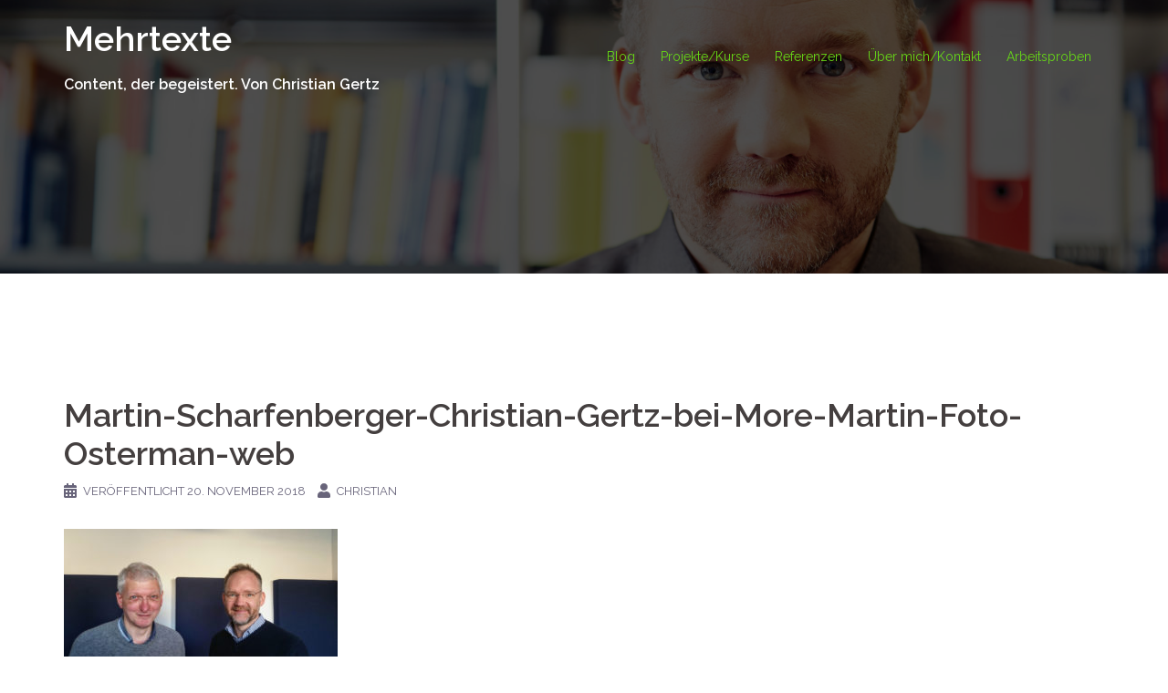

--- FILE ---
content_type: text/html; charset=UTF-8
request_url: https://www.mehrtexte.de/projektekurse/die-besten-filme-im-herbstwinter-2018-im-radio-bei-more-martin/attachment/martin-scharfenberger-christian-gertz-bei-more-martin-foto-osterman-web/
body_size: 14226
content:
<!DOCTYPE html>
<html dir="ltr" lang="de" prefix="og: https://ogp.me/ns#">
<head>
<meta charset="UTF-8">
<meta name="viewport" content="width=device-width, initial-scale=1">
<link rel="profile" href="http://gmpg.org/xfn/11">
<link rel="pingback" href="https://www.mehrtexte.de/xmlrpc.php">

<title>Martin-Scharfenberger-Christian-Gertz-bei-More-Martin-Foto-Osterman-web | Mehrtexte</title>

		<!-- All in One SEO 4.9.1.1 - aioseo.com -->
	<meta name="description" content="Martin Scharfenberger und Christian Gertz in &quot;More Martin&quot; (c) Foto Theo Ostermann." />
	<meta name="robots" content="max-image-preview:large" />
	<meta name="author" content="Christian"/>
	<link rel="canonical" href="https://www.mehrtexte.de/projektekurse/die-besten-filme-im-herbstwinter-2018-im-radio-bei-more-martin/attachment/martin-scharfenberger-christian-gertz-bei-more-martin-foto-osterman-web/" />
	<meta name="generator" content="All in One SEO (AIOSEO) 4.9.1.1" />
		<meta property="og:locale" content="de_DE" />
		<meta property="og:site_name" content="Mehrtexte | Content, der begeistert. Von Christian Gertz" />
		<meta property="og:type" content="article" />
		<meta property="og:title" content="Martin-Scharfenberger-Christian-Gertz-bei-More-Martin-Foto-Osterman-web | Mehrtexte" />
		<meta property="og:url" content="https://www.mehrtexte.de/projektekurse/die-besten-filme-im-herbstwinter-2018-im-radio-bei-more-martin/attachment/martin-scharfenberger-christian-gertz-bei-more-martin-foto-osterman-web/" />
		<meta property="article:published_time" content="2018-11-20T11:41:04+00:00" />
		<meta property="article:modified_time" content="2018-11-20T11:41:58+00:00" />
		<meta property="article:author" content="https://www.facebook.com/Christian.Gertz1" />
		<meta name="twitter:card" content="summary" />
		<meta name="twitter:title" content="Martin-Scharfenberger-Christian-Gertz-bei-More-Martin-Foto-Osterman-web | Mehrtexte" />
		<meta name="twitter:creator" content="@Christian_Gertz" />
		<script type="application/ld+json" class="aioseo-schema">
			{"@context":"https:\/\/schema.org","@graph":[{"@type":"BreadcrumbList","@id":"https:\/\/www.mehrtexte.de\/projektekurse\/die-besten-filme-im-herbstwinter-2018-im-radio-bei-more-martin\/attachment\/martin-scharfenberger-christian-gertz-bei-more-martin-foto-osterman-web\/#breadcrumblist","itemListElement":[{"@type":"ListItem","@id":"https:\/\/www.mehrtexte.de#listItem","position":1,"name":"Home","item":"https:\/\/www.mehrtexte.de","nextItem":{"@type":"ListItem","@id":"https:\/\/www.mehrtexte.de\/projektekurse\/die-besten-filme-im-herbstwinter-2018-im-radio-bei-more-martin\/attachment\/martin-scharfenberger-christian-gertz-bei-more-martin-foto-osterman-web\/#listItem","name":"Martin-Scharfenberger-Christian-Gertz-bei-More-Martin-Foto-Osterman-web"}},{"@type":"ListItem","@id":"https:\/\/www.mehrtexte.de\/projektekurse\/die-besten-filme-im-herbstwinter-2018-im-radio-bei-more-martin\/attachment\/martin-scharfenberger-christian-gertz-bei-more-martin-foto-osterman-web\/#listItem","position":2,"name":"Martin-Scharfenberger-Christian-Gertz-bei-More-Martin-Foto-Osterman-web","previousItem":{"@type":"ListItem","@id":"https:\/\/www.mehrtexte.de#listItem","name":"Home"}}]},{"@type":"ItemPage","@id":"https:\/\/www.mehrtexte.de\/projektekurse\/die-besten-filme-im-herbstwinter-2018-im-radio-bei-more-martin\/attachment\/martin-scharfenberger-christian-gertz-bei-more-martin-foto-osterman-web\/#itempage","url":"https:\/\/www.mehrtexte.de\/projektekurse\/die-besten-filme-im-herbstwinter-2018-im-radio-bei-more-martin\/attachment\/martin-scharfenberger-christian-gertz-bei-more-martin-foto-osterman-web\/","name":"Martin-Scharfenberger-Christian-Gertz-bei-More-Martin-Foto-Osterman-web | Mehrtexte","description":"Martin Scharfenberger und Christian Gertz in \"More Martin\" (c) Foto Theo Ostermann.","inLanguage":"de-DE","isPartOf":{"@id":"https:\/\/www.mehrtexte.de\/#website"},"breadcrumb":{"@id":"https:\/\/www.mehrtexte.de\/projektekurse\/die-besten-filme-im-herbstwinter-2018-im-radio-bei-more-martin\/attachment\/martin-scharfenberger-christian-gertz-bei-more-martin-foto-osterman-web\/#breadcrumblist"},"author":{"@id":"https:\/\/www.mehrtexte.de\/author\/christian\/#author"},"creator":{"@id":"https:\/\/www.mehrtexte.de\/author\/christian\/#author"},"datePublished":"2018-11-20T12:41:04+01:00","dateModified":"2018-11-20T12:41:58+01:00"},{"@type":"Person","@id":"https:\/\/www.mehrtexte.de\/#person","name":"Christian","image":{"@type":"ImageObject","@id":"https:\/\/www.mehrtexte.de\/projektekurse\/die-besten-filme-im-herbstwinter-2018-im-radio-bei-more-martin\/attachment\/martin-scharfenberger-christian-gertz-bei-more-martin-foto-osterman-web\/#personImage","url":"https:\/\/secure.gravatar.com\/avatar\/8a83b10e1e7137e948b51f1277cfd22f?s=96&d=mm&r=g","width":96,"height":96,"caption":"Christian"},"sameAs":["https:\/\/www.facebook.com\/Christian.Gertz1","https:\/\/twitter.com\/Christian_Gertz","https:\/\/www.instagram.com\/christian_mindful_socialmedia\/","https:\/\/www.tiktok.com\/@christian_mindful_social?","https:\/\/www.pinterest.de\/christiangertz\/","https:\/\/www.linkedin.com\/in\/christiangertz\/"]},{"@type":"Person","@id":"https:\/\/www.mehrtexte.de\/author\/christian\/#author","url":"https:\/\/www.mehrtexte.de\/author\/christian\/","name":"Christian","image":{"@type":"ImageObject","@id":"https:\/\/www.mehrtexte.de\/projektekurse\/die-besten-filme-im-herbstwinter-2018-im-radio-bei-more-martin\/attachment\/martin-scharfenberger-christian-gertz-bei-more-martin-foto-osterman-web\/#authorImage","url":"https:\/\/secure.gravatar.com\/avatar\/8a83b10e1e7137e948b51f1277cfd22f?s=96&d=mm&r=g","width":96,"height":96,"caption":"Christian"},"sameAs":["https:\/\/www.facebook.com\/Christian.Gertz1","https:\/\/twitter.com\/Christian_Gertz","https:\/\/www.instagram.com\/christian_mindful_socialmedia\/","https:\/\/www.tiktok.com\/@christian_mindful_social?","https:\/\/www.pinterest.de\/christiangertz\/","https:\/\/www.linkedin.com\/in\/christiangertz\/"]},{"@type":"WebSite","@id":"https:\/\/www.mehrtexte.de\/#website","url":"https:\/\/www.mehrtexte.de\/","name":"Mehrtexte","alternateName":"Texte, Pers\u00f6nliches, Podcasts, Weiterbildung und mehr von Christian Gertz","description":"Content, der begeistert. Von Christian Gertz","inLanguage":"de-DE","publisher":{"@id":"https:\/\/www.mehrtexte.de\/#person"}}]}
		</script>
		<!-- All in One SEO -->

<link rel='dns-prefetch' href='//maxcdn.bootstrapcdn.com' />
<link rel='dns-prefetch' href='//fonts.googleapis.com' />
<link rel="alternate" type="application/rss+xml" title="Mehrtexte &raquo; Feed" href="https://www.mehrtexte.de/feed/" />
<link rel="alternate" type="application/rss+xml" title="Mehrtexte &raquo; Kommentar-Feed" href="https://www.mehrtexte.de/comments/feed/" />
<script type="text/javascript">
window._wpemojiSettings = {"baseUrl":"https:\/\/s.w.org\/images\/core\/emoji\/14.0.0\/72x72\/","ext":".png","svgUrl":"https:\/\/s.w.org\/images\/core\/emoji\/14.0.0\/svg\/","svgExt":".svg","source":{"concatemoji":"https:\/\/www.mehrtexte.de\/wp-includes\/js\/wp-emoji-release.min.js?ver=6.1.9"}};
/*! This file is auto-generated */
!function(e,a,t){var n,r,o,i=a.createElement("canvas"),p=i.getContext&&i.getContext("2d");function s(e,t){var a=String.fromCharCode,e=(p.clearRect(0,0,i.width,i.height),p.fillText(a.apply(this,e),0,0),i.toDataURL());return p.clearRect(0,0,i.width,i.height),p.fillText(a.apply(this,t),0,0),e===i.toDataURL()}function c(e){var t=a.createElement("script");t.src=e,t.defer=t.type="text/javascript",a.getElementsByTagName("head")[0].appendChild(t)}for(o=Array("flag","emoji"),t.supports={everything:!0,everythingExceptFlag:!0},r=0;r<o.length;r++)t.supports[o[r]]=function(e){if(p&&p.fillText)switch(p.textBaseline="top",p.font="600 32px Arial",e){case"flag":return s([127987,65039,8205,9895,65039],[127987,65039,8203,9895,65039])?!1:!s([55356,56826,55356,56819],[55356,56826,8203,55356,56819])&&!s([55356,57332,56128,56423,56128,56418,56128,56421,56128,56430,56128,56423,56128,56447],[55356,57332,8203,56128,56423,8203,56128,56418,8203,56128,56421,8203,56128,56430,8203,56128,56423,8203,56128,56447]);case"emoji":return!s([129777,127995,8205,129778,127999],[129777,127995,8203,129778,127999])}return!1}(o[r]),t.supports.everything=t.supports.everything&&t.supports[o[r]],"flag"!==o[r]&&(t.supports.everythingExceptFlag=t.supports.everythingExceptFlag&&t.supports[o[r]]);t.supports.everythingExceptFlag=t.supports.everythingExceptFlag&&!t.supports.flag,t.DOMReady=!1,t.readyCallback=function(){t.DOMReady=!0},t.supports.everything||(n=function(){t.readyCallback()},a.addEventListener?(a.addEventListener("DOMContentLoaded",n,!1),e.addEventListener("load",n,!1)):(e.attachEvent("onload",n),a.attachEvent("onreadystatechange",function(){"complete"===a.readyState&&t.readyCallback()})),(e=t.source||{}).concatemoji?c(e.concatemoji):e.wpemoji&&e.twemoji&&(c(e.twemoji),c(e.wpemoji)))}(window,document,window._wpemojiSettings);
</script>
<style type="text/css">
img.wp-smiley,
img.emoji {
	display: inline !important;
	border: none !important;
	box-shadow: none !important;
	height: 1em !important;
	width: 1em !important;
	margin: 0 0.07em !important;
	vertical-align: -0.1em !important;
	background: none !important;
	padding: 0 !important;
}
</style>
	<link rel='stylesheet' id='mb.miniAudioPlayer.css-css' href='https://www.mehrtexte.de/wp-content/plugins/wp-miniaudioplayer/css/miniplayer.css?ver=1.9.7' type='text/css' media='screen' />
<link rel='stylesheet' id='sydney-bootstrap-css' href='https://www.mehrtexte.de/wp-content/themes/sydney/css/bootstrap/bootstrap.min.css?ver=1' type='text/css' media='all' />
<link rel='stylesheet' id='wp-block-library-css' href='https://www.mehrtexte.de/wp-includes/css/dist/block-library/style.min.css?ver=6.1.9' type='text/css' media='all' />
<link rel='stylesheet' id='aioseo/css/src/vue/standalone/blocks/table-of-contents/global.scss-css' href='https://www.mehrtexte.de/wp-content/plugins/all-in-one-seo-pack/dist/Lite/assets/css/table-of-contents/global.e90f6d47.css?ver=4.9.1.1' type='text/css' media='all' />
<link rel='stylesheet' id='classic-theme-styles-css' href='https://www.mehrtexte.de/wp-includes/css/classic-themes.min.css?ver=1' type='text/css' media='all' />
<style id='global-styles-inline-css' type='text/css'>
body{--wp--preset--color--black: #000000;--wp--preset--color--cyan-bluish-gray: #abb8c3;--wp--preset--color--white: #ffffff;--wp--preset--color--pale-pink: #f78da7;--wp--preset--color--vivid-red: #cf2e2e;--wp--preset--color--luminous-vivid-orange: #ff6900;--wp--preset--color--luminous-vivid-amber: #fcb900;--wp--preset--color--light-green-cyan: #7bdcb5;--wp--preset--color--vivid-green-cyan: #00d084;--wp--preset--color--pale-cyan-blue: #8ed1fc;--wp--preset--color--vivid-cyan-blue: #0693e3;--wp--preset--color--vivid-purple: #9b51e0;--wp--preset--gradient--vivid-cyan-blue-to-vivid-purple: linear-gradient(135deg,rgba(6,147,227,1) 0%,rgb(155,81,224) 100%);--wp--preset--gradient--light-green-cyan-to-vivid-green-cyan: linear-gradient(135deg,rgb(122,220,180) 0%,rgb(0,208,130) 100%);--wp--preset--gradient--luminous-vivid-amber-to-luminous-vivid-orange: linear-gradient(135deg,rgba(252,185,0,1) 0%,rgba(255,105,0,1) 100%);--wp--preset--gradient--luminous-vivid-orange-to-vivid-red: linear-gradient(135deg,rgba(255,105,0,1) 0%,rgb(207,46,46) 100%);--wp--preset--gradient--very-light-gray-to-cyan-bluish-gray: linear-gradient(135deg,rgb(238,238,238) 0%,rgb(169,184,195) 100%);--wp--preset--gradient--cool-to-warm-spectrum: linear-gradient(135deg,rgb(74,234,220) 0%,rgb(151,120,209) 20%,rgb(207,42,186) 40%,rgb(238,44,130) 60%,rgb(251,105,98) 80%,rgb(254,248,76) 100%);--wp--preset--gradient--blush-light-purple: linear-gradient(135deg,rgb(255,206,236) 0%,rgb(152,150,240) 100%);--wp--preset--gradient--blush-bordeaux: linear-gradient(135deg,rgb(254,205,165) 0%,rgb(254,45,45) 50%,rgb(107,0,62) 100%);--wp--preset--gradient--luminous-dusk: linear-gradient(135deg,rgb(255,203,112) 0%,rgb(199,81,192) 50%,rgb(65,88,208) 100%);--wp--preset--gradient--pale-ocean: linear-gradient(135deg,rgb(255,245,203) 0%,rgb(182,227,212) 50%,rgb(51,167,181) 100%);--wp--preset--gradient--electric-grass: linear-gradient(135deg,rgb(202,248,128) 0%,rgb(113,206,126) 100%);--wp--preset--gradient--midnight: linear-gradient(135deg,rgb(2,3,129) 0%,rgb(40,116,252) 100%);--wp--preset--duotone--dark-grayscale: url('#wp-duotone-dark-grayscale');--wp--preset--duotone--grayscale: url('#wp-duotone-grayscale');--wp--preset--duotone--purple-yellow: url('#wp-duotone-purple-yellow');--wp--preset--duotone--blue-red: url('#wp-duotone-blue-red');--wp--preset--duotone--midnight: url('#wp-duotone-midnight');--wp--preset--duotone--magenta-yellow: url('#wp-duotone-magenta-yellow');--wp--preset--duotone--purple-green: url('#wp-duotone-purple-green');--wp--preset--duotone--blue-orange: url('#wp-duotone-blue-orange');--wp--preset--font-size--small: 13px;--wp--preset--font-size--medium: 20px;--wp--preset--font-size--large: 36px;--wp--preset--font-size--x-large: 42px;--wp--preset--spacing--20: 0.44rem;--wp--preset--spacing--30: 0.67rem;--wp--preset--spacing--40: 1rem;--wp--preset--spacing--50: 1.5rem;--wp--preset--spacing--60: 2.25rem;--wp--preset--spacing--70: 3.38rem;--wp--preset--spacing--80: 5.06rem;}:where(.is-layout-flex){gap: 0.5em;}body .is-layout-flow > .alignleft{float: left;margin-inline-start: 0;margin-inline-end: 2em;}body .is-layout-flow > .alignright{float: right;margin-inline-start: 2em;margin-inline-end: 0;}body .is-layout-flow > .aligncenter{margin-left: auto !important;margin-right: auto !important;}body .is-layout-constrained > .alignleft{float: left;margin-inline-start: 0;margin-inline-end: 2em;}body .is-layout-constrained > .alignright{float: right;margin-inline-start: 2em;margin-inline-end: 0;}body .is-layout-constrained > .aligncenter{margin-left: auto !important;margin-right: auto !important;}body .is-layout-constrained > :where(:not(.alignleft):not(.alignright):not(.alignfull)){max-width: var(--wp--style--global--content-size);margin-left: auto !important;margin-right: auto !important;}body .is-layout-constrained > .alignwide{max-width: var(--wp--style--global--wide-size);}body .is-layout-flex{display: flex;}body .is-layout-flex{flex-wrap: wrap;align-items: center;}body .is-layout-flex > *{margin: 0;}:where(.wp-block-columns.is-layout-flex){gap: 2em;}.has-black-color{color: var(--wp--preset--color--black) !important;}.has-cyan-bluish-gray-color{color: var(--wp--preset--color--cyan-bluish-gray) !important;}.has-white-color{color: var(--wp--preset--color--white) !important;}.has-pale-pink-color{color: var(--wp--preset--color--pale-pink) !important;}.has-vivid-red-color{color: var(--wp--preset--color--vivid-red) !important;}.has-luminous-vivid-orange-color{color: var(--wp--preset--color--luminous-vivid-orange) !important;}.has-luminous-vivid-amber-color{color: var(--wp--preset--color--luminous-vivid-amber) !important;}.has-light-green-cyan-color{color: var(--wp--preset--color--light-green-cyan) !important;}.has-vivid-green-cyan-color{color: var(--wp--preset--color--vivid-green-cyan) !important;}.has-pale-cyan-blue-color{color: var(--wp--preset--color--pale-cyan-blue) !important;}.has-vivid-cyan-blue-color{color: var(--wp--preset--color--vivid-cyan-blue) !important;}.has-vivid-purple-color{color: var(--wp--preset--color--vivid-purple) !important;}.has-black-background-color{background-color: var(--wp--preset--color--black) !important;}.has-cyan-bluish-gray-background-color{background-color: var(--wp--preset--color--cyan-bluish-gray) !important;}.has-white-background-color{background-color: var(--wp--preset--color--white) !important;}.has-pale-pink-background-color{background-color: var(--wp--preset--color--pale-pink) !important;}.has-vivid-red-background-color{background-color: var(--wp--preset--color--vivid-red) !important;}.has-luminous-vivid-orange-background-color{background-color: var(--wp--preset--color--luminous-vivid-orange) !important;}.has-luminous-vivid-amber-background-color{background-color: var(--wp--preset--color--luminous-vivid-amber) !important;}.has-light-green-cyan-background-color{background-color: var(--wp--preset--color--light-green-cyan) !important;}.has-vivid-green-cyan-background-color{background-color: var(--wp--preset--color--vivid-green-cyan) !important;}.has-pale-cyan-blue-background-color{background-color: var(--wp--preset--color--pale-cyan-blue) !important;}.has-vivid-cyan-blue-background-color{background-color: var(--wp--preset--color--vivid-cyan-blue) !important;}.has-vivid-purple-background-color{background-color: var(--wp--preset--color--vivid-purple) !important;}.has-black-border-color{border-color: var(--wp--preset--color--black) !important;}.has-cyan-bluish-gray-border-color{border-color: var(--wp--preset--color--cyan-bluish-gray) !important;}.has-white-border-color{border-color: var(--wp--preset--color--white) !important;}.has-pale-pink-border-color{border-color: var(--wp--preset--color--pale-pink) !important;}.has-vivid-red-border-color{border-color: var(--wp--preset--color--vivid-red) !important;}.has-luminous-vivid-orange-border-color{border-color: var(--wp--preset--color--luminous-vivid-orange) !important;}.has-luminous-vivid-amber-border-color{border-color: var(--wp--preset--color--luminous-vivid-amber) !important;}.has-light-green-cyan-border-color{border-color: var(--wp--preset--color--light-green-cyan) !important;}.has-vivid-green-cyan-border-color{border-color: var(--wp--preset--color--vivid-green-cyan) !important;}.has-pale-cyan-blue-border-color{border-color: var(--wp--preset--color--pale-cyan-blue) !important;}.has-vivid-cyan-blue-border-color{border-color: var(--wp--preset--color--vivid-cyan-blue) !important;}.has-vivid-purple-border-color{border-color: var(--wp--preset--color--vivid-purple) !important;}.has-vivid-cyan-blue-to-vivid-purple-gradient-background{background: var(--wp--preset--gradient--vivid-cyan-blue-to-vivid-purple) !important;}.has-light-green-cyan-to-vivid-green-cyan-gradient-background{background: var(--wp--preset--gradient--light-green-cyan-to-vivid-green-cyan) !important;}.has-luminous-vivid-amber-to-luminous-vivid-orange-gradient-background{background: var(--wp--preset--gradient--luminous-vivid-amber-to-luminous-vivid-orange) !important;}.has-luminous-vivid-orange-to-vivid-red-gradient-background{background: var(--wp--preset--gradient--luminous-vivid-orange-to-vivid-red) !important;}.has-very-light-gray-to-cyan-bluish-gray-gradient-background{background: var(--wp--preset--gradient--very-light-gray-to-cyan-bluish-gray) !important;}.has-cool-to-warm-spectrum-gradient-background{background: var(--wp--preset--gradient--cool-to-warm-spectrum) !important;}.has-blush-light-purple-gradient-background{background: var(--wp--preset--gradient--blush-light-purple) !important;}.has-blush-bordeaux-gradient-background{background: var(--wp--preset--gradient--blush-bordeaux) !important;}.has-luminous-dusk-gradient-background{background: var(--wp--preset--gradient--luminous-dusk) !important;}.has-pale-ocean-gradient-background{background: var(--wp--preset--gradient--pale-ocean) !important;}.has-electric-grass-gradient-background{background: var(--wp--preset--gradient--electric-grass) !important;}.has-midnight-gradient-background{background: var(--wp--preset--gradient--midnight) !important;}.has-small-font-size{font-size: var(--wp--preset--font-size--small) !important;}.has-medium-font-size{font-size: var(--wp--preset--font-size--medium) !important;}.has-large-font-size{font-size: var(--wp--preset--font-size--large) !important;}.has-x-large-font-size{font-size: var(--wp--preset--font-size--x-large) !important;}
.wp-block-navigation a:where(:not(.wp-element-button)){color: inherit;}
:where(.wp-block-columns.is-layout-flex){gap: 2em;}
.wp-block-pullquote{font-size: 1.5em;line-height: 1.6;}
</style>
<link rel='stylesheet' id='contact-form-7-css' href='https://www.mehrtexte.de/wp-content/plugins/contact-form-7/includes/css/styles.css?ver=5.4.1' type='text/css' media='all' />
<link rel='stylesheet' id='font-awesome-css' href='//maxcdn.bootstrapcdn.com/font-awesome/4.7.0/css/font-awesome.min.css?ver=4.2.0' type='text/css' media='all' />
<link rel='stylesheet' id='sydney-google-fonts-css' href='https://fonts.googleapis.com/css?family=Raleway%3A400%2C600&#038;subset=latin&#038;display=swap' type='text/css' media='all' />
<link rel='stylesheet' id='sydney-style-css' href='https://www.mehrtexte.de/wp-content/themes/sydney/style.css?ver=20210526' type='text/css' media='all' />
<style id='sydney-style-inline-css' type='text/css'>
html { scroll-behavior: smooth;}
body, #mainnav ul ul a { font-family:Raleway;}
h1, h2, h3, h4, h5, h6, #mainnav ul li a, .portfolio-info, .roll-testimonials .name, .roll-team .team-content .name, .roll-team .team-item .team-pop .name, .roll-tabs .menu-tab li a, .roll-testimonials .name, .roll-project .project-filter li a, .roll-button, .roll-counter .name-count, .roll-counter .numb-count button, input[type="button"], input[type="reset"], input[type="submit"] { font-family:Raleway;}
.site-title { font-size:38px; }
.site-description { font-size:16px; }
#mainnav ul li a { font-size:14px; }
h1 { font-size:48px; }
h2 { font-size:38px; }
h3 { font-size:32px; }
h4 { font-size:24px; }
h5 { font-size:20px; }
h6 { font-size:18px; }
body { font-size:16px; }
.single .hentry .title-post { font-size:36px; }
.header-image { background-size:cover;}
.header-image { height:300px; }
.llms-student-dashboard .llms-button-secondary:hover,.llms-button-action:hover,.read-more-gt,.widget-area .widget_fp_social a,#mainnav ul li a:hover, .sydney_contact_info_widget span, .roll-team .team-content .name,.roll-team .team-item .team-pop .team-social li:hover a,.roll-infomation li.address:before,.roll-infomation li.phone:before,.roll-infomation li.email:before,.roll-testimonials .name,.roll-button.border,.roll-button:hover,.roll-icon-list .icon i,.roll-icon-list .content h3 a:hover,.roll-icon-box.white .content h3 a,.roll-icon-box .icon i,.roll-icon-box .content h3 a:hover,.switcher-container .switcher-icon a:focus,.go-top:hover,.hentry .meta-post a:hover,#mainnav > ul > li > a.active, #mainnav > ul > li > a:hover, button:hover, input[type="button"]:hover, input[type="reset"]:hover, input[type="submit"]:hover, .text-color, .social-menu-widget a, .social-menu-widget a:hover, .archive .team-social li a, a, h1 a, h2 a, h3 a, h4 a, h5 a, h6 a,.classic-alt .meta-post a,.single .hentry .meta-post a, .content-area.modern .hentry .meta-post span:before, .content-area.modern .post-cat { color:#79d637}
.llms-student-dashboard .llms-button-secondary,.llms-button-action,.reply,.woocommerce #respond input#submit,.woocommerce a.button,.woocommerce button.button,.woocommerce input.button,.project-filter li a.active, .project-filter li a:hover,.preloader .pre-bounce1, .preloader .pre-bounce2,.roll-team .team-item .team-pop,.roll-progress .progress-animate,.roll-socials li a:hover,.roll-project .project-item .project-pop,.roll-project .project-filter li.active,.roll-project .project-filter li:hover,.roll-button.light:hover,.roll-button.border:hover,.roll-button,.roll-icon-box.white .icon,.owl-theme .owl-controls .owl-page.active span,.owl-theme .owl-controls.clickable .owl-page:hover span,.go-top,.bottom .socials li:hover a,.sidebar .widget:before,.blog-pagination ul li.active,.blog-pagination ul li:hover a,.content-area .hentry:after,.text-slider .maintitle:after,.error-wrap #search-submit:hover,#mainnav .sub-menu li:hover > a,#mainnav ul li ul:after, button, input[type="button"], input[type="reset"], input[type="submit"], .panel-grid-cell .widget-title:after { background-color:#79d637}
.llms-student-dashboard .llms-button-secondary,.llms-student-dashboard .llms-button-secondary:hover,.llms-button-action,.llms-button-action:hover,.roll-socials li a:hover,.roll-socials li a,.roll-button.light:hover,.roll-button.border,.roll-button,.roll-icon-list .icon,.roll-icon-box .icon,.owl-theme .owl-controls .owl-page span,.comment .comment-detail,.widget-tags .tag-list a:hover,.blog-pagination ul li,.hentry blockquote,.error-wrap #search-submit:hover,textarea:focus,input[type="text"]:focus,input[type="password"]:focus,input[type="datetime"]:focus,input[type="datetime-local"]:focus,input[type="date"]:focus,input[type="month"]:focus,input[type="time"]:focus,input[type="week"]:focus,input[type="number"]:focus,input[type="email"]:focus,input[type="url"]:focus,input[type="search"]:focus,input[type="tel"]:focus,input[type="color"]:focus, button, input[type="button"], input[type="reset"], input[type="submit"], .archive .team-social li a { border-color:#79d637}
.go-top:hover svg,.sydney_contact_info_widget span { fill:#79d637;}
.site-header.float-header { background-color:rgba(0,0,0,0.9);}
@media only screen and (max-width: 1024px) { .site-header { background-color:#000000;}}
.site-title a, .site-title a:hover { color:#ffffff}
.site-description { color:#ffffff}
#mainnav ul li a, #mainnav ul li::before { color:#66d617}
#mainnav .sub-menu li a { color:#ffffff}
#mainnav .sub-menu li a { background:#1c1c1c}
.text-slider .maintitle, .text-slider .subtitle { color:#ffffff}
body { color:#47425d}
#secondary { background-color:#ffffff}
#secondary, #secondary a { color:#767676}
.footer-widgets { background-color:#252525}
.btn-menu .sydney-svg-icon { fill:#ffffff}
#mainnav ul li a:hover { color:#d65050}
.site-footer { background-color:#1c1c1c}
.site-footer,.site-footer a { color:#666666}
.overlay { background-color:#000000}
.page-wrap { padding-top:84px;}
.page-wrap { padding-bottom:100px;}
@media only screen and (max-width: 1025px) {		
			.mobile-slide {
				display: block;
			}
			.slide-item {
				background-image: none !important;
			}
			.header-slider {
			}
			.slide-item {
				height: auto !important;
			}
			.slide-inner {
				min-height: initial;
			} 
		}
@media only screen and (max-width: 780px) { 
    	h1 { font-size: 32px;}
		h2 { font-size: 28px;}
		h3 { font-size: 22px;}
		h4 { font-size: 18px;}
		h5 { font-size: 16px;}
		h6 { font-size: 14px;}
	}

</style>
<!--[if lte IE 9]>
<link rel='stylesheet' id='sydney-ie9-css' href='https://www.mehrtexte.de/wp-content/themes/sydney/css/ie9.css?ver=6.1.9' type='text/css' media='all' />
<![endif]-->
<link rel='stylesheet' id='sydney-font-awesome-css' href='https://www.mehrtexte.de/wp-content/themes/sydney/fonts/font-awesome.min.css?ver=6.1.9' type='text/css' media='all' />
<script type='text/javascript' src='https://www.mehrtexte.de/wp-includes/js/jquery/jquery.min.js?ver=3.6.1' id='jquery-core-js'></script>
<script type='text/javascript' src='https://www.mehrtexte.de/wp-includes/js/jquery/jquery-migrate.min.js?ver=3.3.2' id='jquery-migrate-js'></script>
<script type='text/javascript' src='https://www.mehrtexte.de/wp-content/plugins/wp-miniaudioplayer/js/jquery.mb.miniAudioPlayer.js?ver=1.9.7' id='mb.miniAudioPlayer-js'></script>
<script type='text/javascript' src='https://www.mehrtexte.de/wp-content/plugins/wp-miniaudioplayer/js/map_overwrite_default_me.js?ver=1.9.7' id='map_overwrite_default_me-js'></script>
<script type='text/javascript' src='https://www.mehrtexte.de/wp-content/plugins/sydney-portfolio//lib/js/isotope.min.js?ver=1' id='sydney-isotope-js'></script>
<link rel="https://api.w.org/" href="https://www.mehrtexte.de/wp-json/" /><link rel="alternate" type="application/json" href="https://www.mehrtexte.de/wp-json/wp/v2/media/4048" /><link rel="EditURI" type="application/rsd+xml" title="RSD" href="https://www.mehrtexte.de/xmlrpc.php?rsd" />
<link rel="wlwmanifest" type="application/wlwmanifest+xml" href="https://www.mehrtexte.de/wp-includes/wlwmanifest.xml" />
<meta name="generator" content="WordPress 6.1.9" />
<link rel='shortlink' href='https://www.mehrtexte.de/?p=4048' />
<link rel="alternate" type="application/json+oembed" href="https://www.mehrtexte.de/wp-json/oembed/1.0/embed?url=https%3A%2F%2Fwww.mehrtexte.de%2Fprojektekurse%2Fdie-besten-filme-im-herbstwinter-2018-im-radio-bei-more-martin%2Fattachment%2Fmartin-scharfenberger-christian-gertz-bei-more-martin-foto-osterman-web%2F" />
<link rel="alternate" type="text/xml+oembed" href="https://www.mehrtexte.de/wp-json/oembed/1.0/embed?url=https%3A%2F%2Fwww.mehrtexte.de%2Fprojektekurse%2Fdie-besten-filme-im-herbstwinter-2018-im-radio-bei-more-martin%2Fattachment%2Fmartin-scharfenberger-christian-gertz-bei-more-martin-foto-osterman-web%2F&#038;format=xml" />
			<style>
				.sydney-svg-icon {
					display: inline-block;
					width: 16px;
					height: 16px;
					vertical-align: middle;
					line-height: 1;
				}
				.team-item .team-social li .sydney-svg-icon {
					width: 14px;
				}
				.roll-team:not(.style1) .team-item .team-social li .sydney-svg-icon {
					fill: #fff;
				}
				.team-item .team-social li:hover .sydney-svg-icon {
					fill: #000;
				}
				.team_hover_edits .team-social li a .sydney-svg-icon {
					fill: #000;
				}
				.team_hover_edits .team-social li:hover a .sydney-svg-icon {
					fill: #fff;
				}	
				.single-sydney-projects .entry-thumb {
					text-align: left;
				}	

			</style>
		
<!-- start miniAudioPlayer custom CSS -->

<style id="map_custom_css">
       

/* DO NOT REMOVE OR MODIFY */
/*{'skinName': 'mySkin', 'borderRadius': 5, 'main': 'rgb(255, 217, 102)', 'secondary': 'rgb(68, 68, 68)', 'playerPadding': 0}*/
/* END - DO NOT REMOVE OR MODIFY */
/*++++++++++++++++++++++++++++++++++++++++++++++++++
Copyright (c) 2001-2014. Matteo Bicocchi (Pupunzi);
https://pupunzi.com/mb.components/mb.miniAudioPlayer/demo/skinMaker.html

Skin name: mySkin
borderRadius: 5
background: rgb(255, 217, 102)
icons: rgb(68, 68, 68)
border: rgb(55, 55, 55)
borderLeft: rgb(255, 230, 153)
borderRight: rgb(255, 204, 51)
mute: rgba(68, 68, 68, 0.4)
download: rgba(255, 217, 102, 0.4)
downloadHover: rgb(255, 217, 102)
++++++++++++++++++++++++++++++++++++++++++++++++++*/

/* Older browser (IE8) - not supporting rgba() */
.mbMiniPlayer.mySkin .playerTable span{background-color:#ffd966}
.mbMiniPlayer.mySkin .playerTable span.map_play{border-left:1px solid #ffd966;}
.mbMiniPlayer.mySkin .playerTable span.map_volume{border-right:1px solid #ffd966;}
.mbMiniPlayer.mySkin .playerTable span.map_volume.mute{color: #444444;}
.mbMiniPlayer.mySkin .map_download{color: #444444;}
.mbMiniPlayer.mySkin .map_download:hover{color: #444444;}
.mbMiniPlayer.mySkin .playerTable span{color: #444444;}
.mbMiniPlayer.mySkin .playerTable {border: 1px solid #444444 !important;}

/*++++++++++++++++++++++++++++++++++++++++++++++++*/

.mbMiniPlayer.mySkin .playerTable{background-color:transparent; border-radius:5px !important;}
.mbMiniPlayer.mySkin .playerTable span{background-color:rgb(255, 217, 102); padding:3px !important; font-size: 20px;}
.mbMiniPlayer.mySkin .playerTable span.map_time{ font-size: 12px !important; width: 50px !important}
.mbMiniPlayer.mySkin .playerTable span.map_title{ padding:4px !important}
.mbMiniPlayer.mySkin .playerTable span.map_play{border-left:1px solid rgb(255, 204, 51); border-radius:0 4px 4px 0 !important;}
.mbMiniPlayer.mySkin .playerTable span.map_volume{padding-left:6px !important}
.mbMiniPlayer.mySkin .playerTable span.map_volume{border-right:1px solid rgb(255, 230, 153); border-radius:4px 0 0 4px !important;}
.mbMiniPlayer.mySkin .playerTable span.map_volume.mute{color: rgba(68, 68, 68, 0.4);}
.mbMiniPlayer.mySkin .map_download{color: rgba(255, 217, 102, 0.4);}
.mbMiniPlayer.mySkin .map_download:hover{color: rgb(255, 217, 102);}
.mbMiniPlayer.mySkin .playerTable span{color: rgb(68, 68, 68);text-shadow: none!important;}
.mbMiniPlayer.mySkin .playerTable span{color: rgb(68, 68, 68);}
.mbMiniPlayer.mySkin .playerTable {border: 1px solid rgb(55, 55, 55) !important;}
.mbMiniPlayer.mySkin .playerTable span.map_title{color: #000; text-shadow:none!important}
.mbMiniPlayer.mySkin .playerTable .jp-load-bar{background-color:rgba(255, 217, 102, 0.3);}
.mbMiniPlayer.mySkin .playerTable .jp-play-bar{background-color:#ffd966;}
.mbMiniPlayer.mySkin .playerTable span.map_volumeLevel a{background-color:rgb(94, 94, 94); height:80%!important }
.mbMiniPlayer.mySkin .playerTable span.map_volumeLevel a.sel{background-color:#444444;}
.mbMiniPlayer.mySkin  span.map_download{font-size:50px !important;}
/* Wordpress playlist select */
.map_pl_container .pl_item.sel{background-color:#ffd966 !important; color: #444444}
/*++++++++++++++++++++++++++++++++++++++++++++++++*/

       </style>
	
<!-- end miniAudioPlayer custom CSS -->	
<style data-context="foundation-flickity-css">/*! Flickity v2.0.2
http://flickity.metafizzy.co
---------------------------------------------- */.flickity-enabled{position:relative}.flickity-enabled:focus{outline:0}.flickity-viewport{overflow:hidden;position:relative;height:100%}.flickity-slider{position:absolute;width:100%;height:100%}.flickity-enabled.is-draggable{-webkit-tap-highlight-color:transparent;tap-highlight-color:transparent;-webkit-user-select:none;-moz-user-select:none;-ms-user-select:none;user-select:none}.flickity-enabled.is-draggable .flickity-viewport{cursor:move;cursor:-webkit-grab;cursor:grab}.flickity-enabled.is-draggable .flickity-viewport.is-pointer-down{cursor:-webkit-grabbing;cursor:grabbing}.flickity-prev-next-button{position:absolute;top:50%;width:44px;height:44px;border:none;border-radius:50%;background:#fff;background:hsla(0,0%,100%,.75);cursor:pointer;-webkit-transform:translateY(-50%);transform:translateY(-50%)}.flickity-prev-next-button:hover{background:#fff}.flickity-prev-next-button:focus{outline:0;box-shadow:0 0 0 5px #09f}.flickity-prev-next-button:active{opacity:.6}.flickity-prev-next-button.previous{left:10px}.flickity-prev-next-button.next{right:10px}.flickity-rtl .flickity-prev-next-button.previous{left:auto;right:10px}.flickity-rtl .flickity-prev-next-button.next{right:auto;left:10px}.flickity-prev-next-button:disabled{opacity:.3;cursor:auto}.flickity-prev-next-button svg{position:absolute;left:20%;top:20%;width:60%;height:60%}.flickity-prev-next-button .arrow{fill:#333}.flickity-page-dots{position:absolute;width:100%;bottom:-25px;padding:0;margin:0;list-style:none;text-align:center;line-height:1}.flickity-rtl .flickity-page-dots{direction:rtl}.flickity-page-dots .dot{display:inline-block;width:10px;height:10px;margin:0 8px;background:#333;border-radius:50%;opacity:.25;cursor:pointer}.flickity-page-dots .dot.is-selected{opacity:1}</style><style data-context="foundation-slideout-css">.slideout-menu{position:fixed;left:0;top:0;bottom:0;right:auto;z-index:0;width:256px;overflow-y:auto;-webkit-overflow-scrolling:touch;display:none}.slideout-menu.pushit-right{left:auto;right:0}.slideout-panel{position:relative;z-index:1;will-change:transform}.slideout-open,.slideout-open .slideout-panel,.slideout-open body{overflow:hidden}.slideout-open .slideout-menu{display:block}.pushit{display:none}</style><style type="text/css">.recentcomments a{display:inline !important;padding:0 !important;margin:0 !important;}</style>	<style type="text/css">
		.header-image {
			background-image: url(https://www.mehrtexte.de/wp-content/uploads/2016/09/cropped-74A2002_b.jpg);
			display: block;
		}
		@media only screen and (max-width: 1024px) {
			.header-inner {
				display: block;
			}
			.header-image {
				background-image: none;
				height: auto !important;
			}		
		}
	</style>
	<link rel="icon" href="https://www.mehrtexte.de/wp-content/uploads/2018/05/cropped-favicon_mehrtexte-32x32.gif" sizes="32x32" />
<link rel="icon" href="https://www.mehrtexte.de/wp-content/uploads/2018/05/cropped-favicon_mehrtexte-192x192.gif" sizes="192x192" />
<link rel="apple-touch-icon" href="https://www.mehrtexte.de/wp-content/uploads/2018/05/cropped-favicon_mehrtexte-180x180.gif" />
<meta name="msapplication-TileImage" content="https://www.mehrtexte.de/wp-content/uploads/2018/05/cropped-favicon_mehrtexte-270x270.gif" />
<style>.ios7.web-app-mode.has-fixed header{ background-color: rgba(3,122,221,.88);}</style></head>

<body class="attachment attachment-template-default single single-attachment postid-4048 attachmentid-4048 attachment-jpeg menu-inline" >

<span id="toptarget"></span>

<svg xmlns="http://www.w3.org/2000/svg" viewBox="0 0 0 0" width="0" height="0" focusable="false" role="none" style="visibility: hidden; position: absolute; left: -9999px; overflow: hidden;" ><defs><filter id="wp-duotone-dark-grayscale"><feColorMatrix color-interpolation-filters="sRGB" type="matrix" values=" .299 .587 .114 0 0 .299 .587 .114 0 0 .299 .587 .114 0 0 .299 .587 .114 0 0 " /><feComponentTransfer color-interpolation-filters="sRGB" ><feFuncR type="table" tableValues="0 0.49803921568627" /><feFuncG type="table" tableValues="0 0.49803921568627" /><feFuncB type="table" tableValues="0 0.49803921568627" /><feFuncA type="table" tableValues="1 1" /></feComponentTransfer><feComposite in2="SourceGraphic" operator="in" /></filter></defs></svg><svg xmlns="http://www.w3.org/2000/svg" viewBox="0 0 0 0" width="0" height="0" focusable="false" role="none" style="visibility: hidden; position: absolute; left: -9999px; overflow: hidden;" ><defs><filter id="wp-duotone-grayscale"><feColorMatrix color-interpolation-filters="sRGB" type="matrix" values=" .299 .587 .114 0 0 .299 .587 .114 0 0 .299 .587 .114 0 0 .299 .587 .114 0 0 " /><feComponentTransfer color-interpolation-filters="sRGB" ><feFuncR type="table" tableValues="0 1" /><feFuncG type="table" tableValues="0 1" /><feFuncB type="table" tableValues="0 1" /><feFuncA type="table" tableValues="1 1" /></feComponentTransfer><feComposite in2="SourceGraphic" operator="in" /></filter></defs></svg><svg xmlns="http://www.w3.org/2000/svg" viewBox="0 0 0 0" width="0" height="0" focusable="false" role="none" style="visibility: hidden; position: absolute; left: -9999px; overflow: hidden;" ><defs><filter id="wp-duotone-purple-yellow"><feColorMatrix color-interpolation-filters="sRGB" type="matrix" values=" .299 .587 .114 0 0 .299 .587 .114 0 0 .299 .587 .114 0 0 .299 .587 .114 0 0 " /><feComponentTransfer color-interpolation-filters="sRGB" ><feFuncR type="table" tableValues="0.54901960784314 0.98823529411765" /><feFuncG type="table" tableValues="0 1" /><feFuncB type="table" tableValues="0.71764705882353 0.25490196078431" /><feFuncA type="table" tableValues="1 1" /></feComponentTransfer><feComposite in2="SourceGraphic" operator="in" /></filter></defs></svg><svg xmlns="http://www.w3.org/2000/svg" viewBox="0 0 0 0" width="0" height="0" focusable="false" role="none" style="visibility: hidden; position: absolute; left: -9999px; overflow: hidden;" ><defs><filter id="wp-duotone-blue-red"><feColorMatrix color-interpolation-filters="sRGB" type="matrix" values=" .299 .587 .114 0 0 .299 .587 .114 0 0 .299 .587 .114 0 0 .299 .587 .114 0 0 " /><feComponentTransfer color-interpolation-filters="sRGB" ><feFuncR type="table" tableValues="0 1" /><feFuncG type="table" tableValues="0 0.27843137254902" /><feFuncB type="table" tableValues="0.5921568627451 0.27843137254902" /><feFuncA type="table" tableValues="1 1" /></feComponentTransfer><feComposite in2="SourceGraphic" operator="in" /></filter></defs></svg><svg xmlns="http://www.w3.org/2000/svg" viewBox="0 0 0 0" width="0" height="0" focusable="false" role="none" style="visibility: hidden; position: absolute; left: -9999px; overflow: hidden;" ><defs><filter id="wp-duotone-midnight"><feColorMatrix color-interpolation-filters="sRGB" type="matrix" values=" .299 .587 .114 0 0 .299 .587 .114 0 0 .299 .587 .114 0 0 .299 .587 .114 0 0 " /><feComponentTransfer color-interpolation-filters="sRGB" ><feFuncR type="table" tableValues="0 0" /><feFuncG type="table" tableValues="0 0.64705882352941" /><feFuncB type="table" tableValues="0 1" /><feFuncA type="table" tableValues="1 1" /></feComponentTransfer><feComposite in2="SourceGraphic" operator="in" /></filter></defs></svg><svg xmlns="http://www.w3.org/2000/svg" viewBox="0 0 0 0" width="0" height="0" focusable="false" role="none" style="visibility: hidden; position: absolute; left: -9999px; overflow: hidden;" ><defs><filter id="wp-duotone-magenta-yellow"><feColorMatrix color-interpolation-filters="sRGB" type="matrix" values=" .299 .587 .114 0 0 .299 .587 .114 0 0 .299 .587 .114 0 0 .299 .587 .114 0 0 " /><feComponentTransfer color-interpolation-filters="sRGB" ><feFuncR type="table" tableValues="0.78039215686275 1" /><feFuncG type="table" tableValues="0 0.94901960784314" /><feFuncB type="table" tableValues="0.35294117647059 0.47058823529412" /><feFuncA type="table" tableValues="1 1" /></feComponentTransfer><feComposite in2="SourceGraphic" operator="in" /></filter></defs></svg><svg xmlns="http://www.w3.org/2000/svg" viewBox="0 0 0 0" width="0" height="0" focusable="false" role="none" style="visibility: hidden; position: absolute; left: -9999px; overflow: hidden;" ><defs><filter id="wp-duotone-purple-green"><feColorMatrix color-interpolation-filters="sRGB" type="matrix" values=" .299 .587 .114 0 0 .299 .587 .114 0 0 .299 .587 .114 0 0 .299 .587 .114 0 0 " /><feComponentTransfer color-interpolation-filters="sRGB" ><feFuncR type="table" tableValues="0.65098039215686 0.40392156862745" /><feFuncG type="table" tableValues="0 1" /><feFuncB type="table" tableValues="0.44705882352941 0.4" /><feFuncA type="table" tableValues="1 1" /></feComponentTransfer><feComposite in2="SourceGraphic" operator="in" /></filter></defs></svg><svg xmlns="http://www.w3.org/2000/svg" viewBox="0 0 0 0" width="0" height="0" focusable="false" role="none" style="visibility: hidden; position: absolute; left: -9999px; overflow: hidden;" ><defs><filter id="wp-duotone-blue-orange"><feColorMatrix color-interpolation-filters="sRGB" type="matrix" values=" .299 .587 .114 0 0 .299 .587 .114 0 0 .299 .587 .114 0 0 .299 .587 .114 0 0 " /><feComponentTransfer color-interpolation-filters="sRGB" ><feFuncR type="table" tableValues="0.098039215686275 1" /><feFuncG type="table" tableValues="0 0.66274509803922" /><feFuncB type="table" tableValues="0.84705882352941 0.41960784313725" /><feFuncA type="table" tableValues="1 1" /></feComponentTransfer><feComposite in2="SourceGraphic" operator="in" /></filter></defs></svg>
	<div class="preloader">
	    <div class="spinner">
	        <div class="pre-bounce1"></div>
	        <div class="pre-bounce2"></div>
	    </div>
	</div>
	
<div id="page" class="hfeed site">
	<a class="skip-link screen-reader-text" href="#content">Zum Inhalt springen</a>

	
	<header id="masthead" class="site-header" role="banner" >
		<div class="header-wrap">
            <div class="container">
                <div class="row">
					<div class="col-md-4 col-sm-8 col-xs-12">
											<h1 class="site-title"><a href="https://www.mehrtexte.de/" rel="home">Mehrtexte</a></h1>
						<h2 class="site-description">Content, der begeistert. Von Christian Gertz</h2>	        
										</div>
					<div class="col-md-8 col-sm-4 col-xs-12">
						<div class="btn-menu" aria-expanded="false" ><i class="sydney-svg-icon"><svg xmlns="http://www.w3.org/2000/svg" viewBox="0 0 448 512"><path d="M16 132h416c8.837 0 16-7.163 16-16V76c0-8.837-7.163-16-16-16H16C7.163 60 0 67.163 0 76v40c0 8.837 7.163 16 16 16zm0 160h416c8.837 0 16-7.163 16-16v-40c0-8.837-7.163-16-16-16H16c-8.837 0-16 7.163-16 16v40c0 8.837 7.163 16 16 16zm0 160h416c8.837 0 16-7.163 16-16v-40c0-8.837-7.163-16-16-16H16c-8.837 0-16 7.163-16 16v40c0 8.837 7.163 16 16 16z" /></svg></i></div>
						<nav id="mainnav" class="mainnav" role="navigation"  >
							<div class="menu-mehrtexte-menue1-container"><ul id="menu-mehrtexte-menue1" class="menu"><li id="menu-item-218" class="menu-item menu-item-type-taxonomy menu-item-object-category menu-item-has-children menu-item-218"><a href="https://www.mehrtexte.de/category/allgemein/">Blog</a>
<ul class="sub-menu">
	<li id="menu-item-2573" class="menu-item menu-item-type-taxonomy menu-item-object-category menu-item-2573"><a href="https://www.mehrtexte.de/category/kultur/_aus-dem-kino/">_ aus dem Kino</a></li>
	<li id="menu-item-3839" class="menu-item menu-item-type-taxonomy menu-item-object-category menu-item-3839"><a href="https://www.mehrtexte.de/category/kultur/_aus-dem-theater/">_ aus dem Theater</a></li>
	<li id="menu-item-2571" class="menu-item menu-item-type-taxonomy menu-item-object-category menu-item-2571"><a href="https://www.mehrtexte.de/category/kultur/_ueber-das-fernsehen/">_ über das Fernsehen</a></li>
	<li id="menu-item-6424" class="menu-item menu-item-type-taxonomy menu-item-object-category menu-item-6424"><a href="https://www.mehrtexte.de/category/allgemein/_-unterwegs/">_ unterwegs</a></li>
	<li id="menu-item-2572" class="menu-item menu-item-type-taxonomy menu-item-object-category menu-item-2572"><a href="https://www.mehrtexte.de/category/allgemein/mobilitaet/">Mobilität</a></li>
	<li id="menu-item-2570" class="menu-item menu-item-type-taxonomy menu-item-object-category menu-item-2570"><a href="https://www.mehrtexte.de/category/sport/">Sportliches</a></li>
	<li id="menu-item-2569" class="menu-item menu-item-type-taxonomy menu-item-object-category menu-item-2569"><a href="https://www.mehrtexte.de/category/kultur/">Kultur</a></li>
</ul>
</li>
<li id="menu-item-221" class="menu-item menu-item-type-taxonomy menu-item-object-category menu-item-has-children menu-item-221"><a href="https://www.mehrtexte.de/category/projektekurse/">Projekte/Kurse</a>
<ul class="sub-menu">
	<li id="menu-item-3995" class="menu-item menu-item-type-taxonomy menu-item-object-category menu-item-3995"><a href="https://www.mehrtexte.de/category/projektekurse/podcasts/">Podcasts</a></li>
	<li id="menu-item-2568" class="menu-item menu-item-type-post_type menu-item-object-page menu-item-2568"><a href="https://www.mehrtexte.de/weiterbildung/">Weiterbildung</a></li>
</ul>
</li>
<li id="menu-item-406" class="menu-item menu-item-type-post_type menu-item-object-page menu-item-406"><a href="https://www.mehrtexte.de/referenzen/">Referenzen</a></li>
<li id="menu-item-380" class="menu-item menu-item-type-post_type menu-item-object-page menu-item-has-children menu-item-380"><a href="https://www.mehrtexte.de/ueber-mich/">Über mich/Kontakt</a>
<ul class="sub-menu">
	<li id="menu-item-3852" class="menu-item menu-item-type-post_type menu-item-object-page menu-item-3852"><a href="https://www.mehrtexte.de/kontakt/datenschutzerklaerung/">Datenschutzerklärung</a></li>
	<li id="menu-item-2601" class="menu-item menu-item-type-post_type menu-item-object-page menu-item-2601"><a href="https://www.mehrtexte.de/impressum/">Impressum</a></li>
</ul>
</li>
<li id="menu-item-6215" class="menu-item menu-item-type-taxonomy menu-item-object-category menu-item-6215"><a href="https://www.mehrtexte.de/category/uncategorized/">Arbeitsproben</a></li>
</ul></div>						</nav><!-- #site-navigation -->
					</div>
				</div>
			</div>
		</div>
	</header><!-- #masthead -->

	
	<div class="sydney-hero-area">
				<div class="header-image">
			<div class="overlay"></div>					</div>
		
			</div>

	
	<div id="content" class="page-wrap">
		<div class="container content-wrapper">
			<div class="row">	
	
	
	<div id="primary" class="content-area fullwidth">

		
		<main id="main" class="post-wrap" role="main">

		
			
<article id="post-4048" class="post-4048 attachment type-attachment status-inherit hentry">
	
	
	<header class="entry-header">
		
		<div class="meta-post">
					</div>

		<h1 class="title-post entry-title" >Martin-Scharfenberger-Christian-Gertz-bei-More-Martin-Foto-Osterman-web</h1>
				<div class="single-meta">
			<span class="posted-on"><i class="sydney-svg-icon"><svg xmlns="http://www.w3.org/2000/svg" viewBox="0 0 448 512"><path d="M0 464c0 26.5 21.5 48 48 48h352c26.5 0 48-21.5 48-48V192H0v272zm320-196c0-6.6 5.4-12 12-12h40c6.6 0 12 5.4 12 12v40c0 6.6-5.4 12-12 12h-40c-6.6 0-12-5.4-12-12v-40zm0 128c0-6.6 5.4-12 12-12h40c6.6 0 12 5.4 12 12v40c0 6.6-5.4 12-12 12h-40c-6.6 0-12-5.4-12-12v-40zM192 268c0-6.6 5.4-12 12-12h40c6.6 0 12 5.4 12 12v40c0 6.6-5.4 12-12 12h-40c-6.6 0-12-5.4-12-12v-40zm0 128c0-6.6 5.4-12 12-12h40c6.6 0 12 5.4 12 12v40c0 6.6-5.4 12-12 12h-40c-6.6 0-12-5.4-12-12v-40zM64 268c0-6.6 5.4-12 12-12h40c6.6 0 12 5.4 12 12v40c0 6.6-5.4 12-12 12H76c-6.6 0-12-5.4-12-12v-40zm0 128c0-6.6 5.4-12 12-12h40c6.6 0 12 5.4 12 12v40c0 6.6-5.4 12-12 12H76c-6.6 0-12-5.4-12-12v-40zM400 64h-48V16c0-8.8-7.2-16-16-16h-32c-8.8 0-16 7.2-16 16v48H160V16c0-8.8-7.2-16-16-16h-32c-8.8 0-16 7.2-16 16v48H48C21.5 64 0 85.5 0 112v48h448v-48c0-26.5-21.5-48-48-48z" /></svg></i>Veröffentlicht <a href="https://www.mehrtexte.de/projektekurse/die-besten-filme-im-herbstwinter-2018-im-radio-bei-more-martin/attachment/martin-scharfenberger-christian-gertz-bei-more-martin-foto-osterman-web/" rel="bookmark"><time class="entry-date published" datetime="2018-11-20T12:41:04+01:00">20. November 2018</time><time class="updated" datetime="2018-11-20T12:41:58+01:00" >20. November 2018</time></a></span><span class="byline"> <i class="sydney-svg-icon"><svg xmlns="http://www.w3.org/2000/svg" viewBox="0 0 448 512"><path d="M224 256c70.7 0 128-57.3 128-128S294.7 0 224 0 96 57.3 96 128s57.3 128 128 128zm89.6 32h-16.7c-22.2 10.2-46.9 16-72.9 16s-50.6-5.8-72.9-16h-16.7C60.2 288 0 348.2 0 422.4V464c0 26.5 21.5 48 48 48h352c26.5 0 48-21.5 48-48v-41.6c0-74.2-60.2-134.4-134.4-134.4z" /></svg></i><span class="author vcard" ><a class="url fn n" href="https://www.mehrtexte.de/author/christian/">Christian</a></span></span>		</div><!-- .entry-meta -->
			</header><!-- .entry-header -->

	
	<div class="entry-content" >
		<p class="attachment"><a href='https://www.mehrtexte.de/wp-content/uploads/2018/11/Martin-Scharfenberger-Christian-Gertz-bei-More-Martin-Foto-Osterman-web.jpg'><img width="300" height="169" src="https://www.mehrtexte.de/wp-content/uploads/2018/11/Martin-Scharfenberger-Christian-Gertz-bei-More-Martin-Foto-Osterman-web-300x169.jpg" class="attachment-medium size-medium" alt="Martin Scharfenberger und Christian Gertz im Radiostudio." decoding="async" loading="lazy" srcset="https://www.mehrtexte.de/wp-content/uploads/2018/11/Martin-Scharfenberger-Christian-Gertz-bei-More-Martin-Foto-Osterman-web-300x169.jpg 300w, https://www.mehrtexte.de/wp-content/uploads/2018/11/Martin-Scharfenberger-Christian-Gertz-bei-More-Martin-Foto-Osterman-web-768x432.jpg 768w, https://www.mehrtexte.de/wp-content/uploads/2018/11/Martin-Scharfenberger-Christian-Gertz-bei-More-Martin-Foto-Osterman-web-480x270.jpg 480w, https://www.mehrtexte.de/wp-content/uploads/2018/11/Martin-Scharfenberger-Christian-Gertz-bei-More-Martin-Foto-Osterman-web-830x467.jpg 830w, https://www.mehrtexte.de/wp-content/uploads/2018/11/Martin-Scharfenberger-Christian-Gertz-bei-More-Martin-Foto-Osterman-web-230x129.jpg 230w, https://www.mehrtexte.de/wp-content/uploads/2018/11/Martin-Scharfenberger-Christian-Gertz-bei-More-Martin-Foto-Osterman-web-350x197.jpg 350w, https://www.mehrtexte.de/wp-content/uploads/2018/11/Martin-Scharfenberger-Christian-Gertz-bei-More-Martin-Foto-Osterman-web.jpg 1000w" sizes="(max-width: 300px) 100vw, 300px" /></a></p>
			</div><!-- .entry-content -->

	<footer class="entry-footer">
			</footer><!-- .entry-footer -->

	
</article><!-- #post-## -->

				<nav class="navigation post-navigation" role="navigation">
		<h2 class="screen-reader-text">Beitrags-Navigation</h2>
		<div class="nav-links clearfix">
			<div class="nav-previous"><span>&#10229;</span><a href="https://www.mehrtexte.de/projektekurse/die-besten-filme-im-herbstwinter-2018-im-radio-bei-more-martin/" rel="prev">Die besten Filme im Herbst/Winter 2018 &#8211; im Radio bei &#8222;More Martin&#8220;</a></div>		</div><!-- .nav-links -->
	</nav><!-- .navigation -->
	
			
		
		</main><!-- #main -->
	</div><!-- #primary -->

	
			</div>
		</div>
	</div><!-- #content -->

	
			

	
	<div id="sidebar-footer" class="footer-widgets widget-area" role="complementary">
		<div class="container">
							<div class="sidebar-column col-md-4">
					<aside id="archives-3" class="widget widget_archive"><h3 class="widget-title">Ältere Beiträge Archiv</h3>		<label class="screen-reader-text" for="archives-dropdown-3">Ältere Beiträge Archiv</label>
		<select id="archives-dropdown-3" name="archive-dropdown">
			
			<option value="">Monat auswählen</option>
				<option value='https://www.mehrtexte.de/2025/12/'> Dezember 2025 &nbsp;(1)</option>
	<option value='https://www.mehrtexte.de/2025/08/'> August 2025 &nbsp;(1)</option>
	<option value='https://www.mehrtexte.de/2025/07/'> Juli 2025 &nbsp;(1)</option>
	<option value='https://www.mehrtexte.de/2025/04/'> April 2025 &nbsp;(1)</option>
	<option value='https://www.mehrtexte.de/2024/12/'> Dezember 2024 &nbsp;(2)</option>
	<option value='https://www.mehrtexte.de/2024/08/'> August 2024 &nbsp;(1)</option>
	<option value='https://www.mehrtexte.de/2024/01/'> Januar 2024 &nbsp;(1)</option>
	<option value='https://www.mehrtexte.de/2022/12/'> Dezember 2022 &nbsp;(1)</option>
	<option value='https://www.mehrtexte.de/2021/12/'> Dezember 2021 &nbsp;(1)</option>
	<option value='https://www.mehrtexte.de/2021/09/'> September 2021 &nbsp;(1)</option>
	<option value='https://www.mehrtexte.de/2021/01/'> Januar 2021 &nbsp;(1)</option>
	<option value='https://www.mehrtexte.de/2020/11/'> November 2020 &nbsp;(1)</option>
	<option value='https://www.mehrtexte.de/2020/08/'> August 2020 &nbsp;(2)</option>
	<option value='https://www.mehrtexte.de/2020/05/'> Mai 2020 &nbsp;(1)</option>
	<option value='https://www.mehrtexte.de/2020/04/'> April 2020 &nbsp;(1)</option>
	<option value='https://www.mehrtexte.de/2020/02/'> Februar 2020 &nbsp;(1)</option>
	<option value='https://www.mehrtexte.de/2019/12/'> Dezember 2019 &nbsp;(1)</option>
	<option value='https://www.mehrtexte.de/2019/09/'> September 2019 &nbsp;(1)</option>
	<option value='https://www.mehrtexte.de/2019/08/'> August 2019 &nbsp;(1)</option>
	<option value='https://www.mehrtexte.de/2019/07/'> Juli 2019 &nbsp;(1)</option>
	<option value='https://www.mehrtexte.de/2019/06/'> Juni 2019 &nbsp;(1)</option>
	<option value='https://www.mehrtexte.de/2019/05/'> Mai 2019 &nbsp;(1)</option>
	<option value='https://www.mehrtexte.de/2018/12/'> Dezember 2018 &nbsp;(1)</option>
	<option value='https://www.mehrtexte.de/2018/11/'> November 2018 &nbsp;(2)</option>
	<option value='https://www.mehrtexte.de/2018/10/'> Oktober 2018 &nbsp;(1)</option>
	<option value='https://www.mehrtexte.de/2018/09/'> September 2018 &nbsp;(2)</option>
	<option value='https://www.mehrtexte.de/2018/08/'> August 2018 &nbsp;(1)</option>
	<option value='https://www.mehrtexte.de/2018/07/'> Juli 2018 &nbsp;(3)</option>
	<option value='https://www.mehrtexte.de/2018/06/'> Juni 2018 &nbsp;(2)</option>
	<option value='https://www.mehrtexte.de/2018/05/'> Mai 2018 &nbsp;(1)</option>
	<option value='https://www.mehrtexte.de/2018/02/'> Februar 2018 &nbsp;(1)</option>
	<option value='https://www.mehrtexte.de/2017/09/'> September 2017 &nbsp;(1)</option>
	<option value='https://www.mehrtexte.de/2016/09/'> September 2016 &nbsp;(1)</option>
	<option value='https://www.mehrtexte.de/2016/05/'> Mai 2016 &nbsp;(1)</option>
	<option value='https://www.mehrtexte.de/2016/03/'> März 2016 &nbsp;(1)</option>
	<option value='https://www.mehrtexte.de/2016/02/'> Februar 2016 &nbsp;(1)</option>
	<option value='https://www.mehrtexte.de/2016/01/'> Januar 2016 &nbsp;(1)</option>
	<option value='https://www.mehrtexte.de/2015/09/'> September 2015 &nbsp;(2)</option>
	<option value='https://www.mehrtexte.de/2015/08/'> August 2015 &nbsp;(2)</option>
	<option value='https://www.mehrtexte.de/2015/07/'> Juli 2015 &nbsp;(1)</option>
	<option value='https://www.mehrtexte.de/2015/06/'> Juni 2015 &nbsp;(1)</option>
	<option value='https://www.mehrtexte.de/2015/04/'> April 2015 &nbsp;(1)</option>
	<option value='https://www.mehrtexte.de/2015/03/'> März 2015 &nbsp;(4)</option>
	<option value='https://www.mehrtexte.de/2015/02/'> Februar 2015 &nbsp;(1)</option>
	<option value='https://www.mehrtexte.de/2015/01/'> Januar 2015 &nbsp;(2)</option>
	<option value='https://www.mehrtexte.de/2014/01/'> Januar 2014 &nbsp;(1)</option>
	<option value='https://www.mehrtexte.de/2013/03/'> März 2013 &nbsp;(1)</option>
	<option value='https://www.mehrtexte.de/2013/02/'> Februar 2013 &nbsp;(5)</option>
	<option value='https://www.mehrtexte.de/2013/01/'> Januar 2013 &nbsp;(1)</option>
	<option value='https://www.mehrtexte.de/2012/11/'> November 2012 &nbsp;(1)</option>
	<option value='https://www.mehrtexte.de/2012/10/'> Oktober 2012 &nbsp;(2)</option>
	<option value='https://www.mehrtexte.de/2012/07/'> Juli 2012 &nbsp;(1)</option>
	<option value='https://www.mehrtexte.de/2012/06/'> Juni 2012 &nbsp;(3)</option>
	<option value='https://www.mehrtexte.de/2012/05/'> Mai 2012 &nbsp;(5)</option>
	<option value='https://www.mehrtexte.de/2012/04/'> April 2012 &nbsp;(4)</option>
	<option value='https://www.mehrtexte.de/2012/03/'> März 2012 &nbsp;(8)</option>
	<option value='https://www.mehrtexte.de/2012/02/'> Februar 2012 &nbsp;(6)</option>
	<option value='https://www.mehrtexte.de/2012/01/'> Januar 2012 &nbsp;(4)</option>
	<option value='https://www.mehrtexte.de/2011/12/'> Dezember 2011 &nbsp;(1)</option>
	<option value='https://www.mehrtexte.de/2011/11/'> November 2011 &nbsp;(4)</option>
	<option value='https://www.mehrtexte.de/2011/10/'> Oktober 2011 &nbsp;(1)</option>
	<option value='https://www.mehrtexte.de/2011/09/'> September 2011 &nbsp;(1)</option>
	<option value='https://www.mehrtexte.de/2011/08/'> August 2011 &nbsp;(1)</option>
	<option value='https://www.mehrtexte.de/2011/07/'> Juli 2011 &nbsp;(2)</option>
	<option value='https://www.mehrtexte.de/2011/06/'> Juni 2011 &nbsp;(1)</option>
	<option value='https://www.mehrtexte.de/2011/05/'> Mai 2011 &nbsp;(2)</option>
	<option value='https://www.mehrtexte.de/2011/04/'> April 2011 &nbsp;(2)</option>
	<option value='https://www.mehrtexte.de/2011/03/'> März 2011 &nbsp;(10)</option>
	<option value='https://www.mehrtexte.de/2011/02/'> Februar 2011 &nbsp;(11)</option>
	<option value='https://www.mehrtexte.de/2011/01/'> Januar 2011 &nbsp;(9)</option>
	<option value='https://www.mehrtexte.de/2010/12/'> Dezember 2010 &nbsp;(2)</option>
	<option value='https://www.mehrtexte.de/2010/02/'> Februar 2010 &nbsp;(1)</option>
	<option value='https://www.mehrtexte.de/2010/01/'> Januar 2010 &nbsp;(1)</option>
	<option value='https://www.mehrtexte.de/2009/12/'> Dezember 2009 &nbsp;(1)</option>
	<option value='https://www.mehrtexte.de/2009/11/'> November 2009 &nbsp;(4)</option>
	<option value='https://www.mehrtexte.de/2009/10/'> Oktober 2009 &nbsp;(5)</option>
	<option value='https://www.mehrtexte.de/2009/09/'> September 2009 &nbsp;(6)</option>
	<option value='https://www.mehrtexte.de/2009/08/'> August 2009 &nbsp;(11)</option>
	<option value='https://www.mehrtexte.de/2009/07/'> Juli 2009 &nbsp;(2)</option>
	<option value='https://www.mehrtexte.de/2009/06/'> Juni 2009 &nbsp;(8)</option>
	<option value='https://www.mehrtexte.de/2009/05/'> Mai 2009 &nbsp;(10)</option>
	<option value='https://www.mehrtexte.de/2009/04/'> April 2009 &nbsp;(9)</option>
	<option value='https://www.mehrtexte.de/2009/03/'> März 2009 &nbsp;(12)</option>
	<option value='https://www.mehrtexte.de/2009/02/'> Februar 2009 &nbsp;(7)</option>
	<option value='https://www.mehrtexte.de/2009/01/'> Januar 2009 &nbsp;(4)</option>
	<option value='https://www.mehrtexte.de/2008/12/'> Dezember 2008 &nbsp;(4)</option>
	<option value='https://www.mehrtexte.de/2008/11/'> November 2008 &nbsp;(1)</option>
	<option value='https://www.mehrtexte.de/2008/10/'> Oktober 2008 &nbsp;(1)</option>
	<option value='https://www.mehrtexte.de/2008/09/'> September 2008 &nbsp;(4)</option>
	<option value='https://www.mehrtexte.de/2008/08/'> August 2008 &nbsp;(2)</option>
	<option value='https://www.mehrtexte.de/2008/07/'> Juli 2008 &nbsp;(2)</option>
	<option value='https://www.mehrtexte.de/2008/06/'> Juni 2008 &nbsp;(3)</option>
	<option value='https://www.mehrtexte.de/2008/05/'> Mai 2008 &nbsp;(1)</option>
	<option value='https://www.mehrtexte.de/2008/01/'> Januar 2008 &nbsp;(1)</option>
	<option value='https://www.mehrtexte.de/2007/12/'> Dezember 2007 &nbsp;(1)</option>
	<option value='https://www.mehrtexte.de/2007/11/'> November 2007 &nbsp;(2)</option>
	<option value='https://www.mehrtexte.de/2007/10/'> Oktober 2007 &nbsp;(1)</option>
	<option value='https://www.mehrtexte.de/2007/09/'> September 2007 &nbsp;(1)</option>
	<option value='https://www.mehrtexte.de/2007/08/'> August 2007 &nbsp;(1)</option>
	<option value='https://www.mehrtexte.de/2007/07/'> Juli 2007 &nbsp;(1)</option>
	<option value='https://www.mehrtexte.de/2007/06/'> Juni 2007 &nbsp;(2)</option>
	<option value='https://www.mehrtexte.de/2007/05/'> Mai 2007 &nbsp;(3)</option>
	<option value='https://www.mehrtexte.de/2007/04/'> April 2007 &nbsp;(1)</option>
	<option value='https://www.mehrtexte.de/2007/03/'> März 2007 &nbsp;(1)</option>
	<option value='https://www.mehrtexte.de/2007/02/'> Februar 2007 &nbsp;(1)</option>
	<option value='https://www.mehrtexte.de/2007/01/'> Januar 2007 &nbsp;(2)</option>
	<option value='https://www.mehrtexte.de/2006/12/'> Dezember 2006 &nbsp;(2)</option>
	<option value='https://www.mehrtexte.de/2006/11/'> November 2006 &nbsp;(2)</option>
	<option value='https://www.mehrtexte.de/2006/10/'> Oktober 2006 &nbsp;(2)</option>
	<option value='https://www.mehrtexte.de/2006/09/'> September 2006 &nbsp;(1)</option>
	<option value='https://www.mehrtexte.de/2006/08/'> August 2006 &nbsp;(3)</option>
	<option value='https://www.mehrtexte.de/2006/07/'> Juli 2006 &nbsp;(2)</option>
	<option value='https://www.mehrtexte.de/2006/06/'> Juni 2006 &nbsp;(4)</option>
	<option value='https://www.mehrtexte.de/2006/05/'> Mai 2006 &nbsp;(1)</option>
	<option value='https://www.mehrtexte.de/2006/04/'> April 2006 &nbsp;(3)</option>
	<option value='https://www.mehrtexte.de/2006/03/'> März 2006 &nbsp;(5)</option>
	<option value='https://www.mehrtexte.de/2006/02/'> Februar 2006 &nbsp;(7)</option>
	<option value='https://www.mehrtexte.de/2006/01/'> Januar 2006 &nbsp;(7)</option>
	<option value='https://www.mehrtexte.de/2005/12/'> Dezember 2005 &nbsp;(4)</option>
	<option value='https://www.mehrtexte.de/2005/11/'> November 2005 &nbsp;(8)</option>
	<option value='https://www.mehrtexte.de/2005/10/'> Oktober 2005 &nbsp;(5)</option>
	<option value='https://www.mehrtexte.de/2005/09/'> September 2005 &nbsp;(4)</option>
	<option value='https://www.mehrtexte.de/2005/07/'> Juli 2005 &nbsp;(3)</option>

		</select>

<script type="text/javascript">
/* <![CDATA[ */
(function() {
	var dropdown = document.getElementById( "archives-dropdown-3" );
	function onSelectChange() {
		if ( dropdown.options[ dropdown.selectedIndex ].value !== '' ) {
			document.location.href = this.options[ this.selectedIndex ].value;
		}
	}
	dropdown.onchange = onSelectChange;
})();
/* ]]> */
</script>
			</aside><aside id="text-10" class="widget widget_text"><h3 class="widget-title">Partner</h3>			<div class="textwidget"><a href="https://www.btrusted.de/profile/standalone/6188406"><img src="https://www.btrusted.de/seal/imageweb/6188406.png?size=2&amp;type=2" alt="btrusted-Siegel" style="border:0;"></a></div>
		</aside>				</div>
				
							<div class="sidebar-column col-md-4">
					<aside id="text-13" class="widget widget_text"><h3 class="widget-title">Impressum</h3>			<div class="textwidget">Zum <a title="Mehrtexte Impressum" href="/impressum/" target="_blank" rel="noopener">Impressum hier klicken!</a><br></div>
		</aside><aside id="text-11" class="widget widget_text"><h3 class="widget-title">Datenschutzerklärung</h3>			<div class="textwidget">Zur Datenschutzerklärung <a href="/kontakt/datenschutzerklaerung/" target="_blank" rel="noopener">bitte hier klicken.</a> </div>
		</aside>				</div>
				
							<div class="sidebar-column col-md-4">
					<aside id="text-12" class="widget widget_text"><h3 class="widget-title">Danke für die kleine Spende!</h3>			<div class="textwidget"><form action="https://www.paypal.com/cgi-bin/webscr" method="post">
<input type="hidden" name="cmd" value="_s-xclick">
<input type="hidden" name="hosted_button_id" value="ES9RGGHULU2WY">
<input type="image" src="https://www.paypal.com/de_DE/DE/i/btn/btn_donate_SM.gif" border="0" name="submit" alt="Jetzt einfach, schnell und sicher online bezahlen – mit PayPal.">
<img alt="" border="0" src="https://www.paypal.com/de_DE/i/scr/pixel.gif" width="1" height="1">
</form></div>
		</aside><aside id="block-12" class="widget widget_block"><h3 class="widget-title">Termin buchen</h3><div class="wp-widget-group__inner-blocks">
<!-- Calendly Inline-Widget Beginn -->
<div class="calendly-inline-widget" data-url="https://calendly.com/christiangertz" style="min-width:320px;height:700px;"></div>
<script type="text/javascript" src="https://assets.calendly.com/assets/external/widget.js" async></script>
<!-- Calendly Inline-Widget Ende -->
</div></aside>				</div>
				
				
		</div>	
	</div>	
    <a on="tap:toptarget.scrollTo(duration=200)" class="go-top"><i class="sydney-svg-icon"><svg xmlns="http://www.w3.org/2000/svg" viewBox="0 0 448 512"><path d="M240.971 130.524l194.343 194.343c9.373 9.373 9.373 24.569 0 33.941l-22.667 22.667c-9.357 9.357-24.522 9.375-33.901.04L224 227.495 69.255 381.516c-9.379 9.335-24.544 9.317-33.901-.04l-22.667-22.667c-9.373-9.373-9.373-24.569 0-33.941L207.03 130.525c9.372-9.373 24.568-9.373 33.941-.001z" /></svg></i></a>
		
	<footer id="colophon" class="site-footer" role="contentinfo" >
		<div class="site-info container">
			<a href="https://de.wordpress.org/">Stolz präsentiert von WordPress</a>
			<span class="sep"> | </span>
			Theme: <a href="https://athemes.com/theme/sydney" rel="nofollow">Sydney</a> by aThemes.		</div><!-- .site-info -->
	</footer><!-- #colophon -->

	
</div><!-- #page -->

<!-- Powered by WPtouch: 4.3.56 --><script type="module"  src='https://www.mehrtexte.de/wp-content/plugins/all-in-one-seo-pack/dist/Lite/assets/table-of-contents.95d0dfce.js?ver=4.9.1.1' id='aioseo/js/src/vue/standalone/blocks/table-of-contents/frontend.js-js'></script>
<script type='text/javascript' src='https://www.mehrtexte.de/wp-includes/js/dist/vendor/regenerator-runtime.min.js?ver=0.13.9' id='regenerator-runtime-js'></script>
<script type='text/javascript' src='https://www.mehrtexte.de/wp-includes/js/dist/vendor/wp-polyfill.min.js?ver=3.15.0' id='wp-polyfill-js'></script>
<script type='text/javascript' id='contact-form-7-js-extra'>
/* <![CDATA[ */
var wpcf7 = {"api":{"root":"https:\/\/www.mehrtexte.de\/wp-json\/","namespace":"contact-form-7\/v1"}};
/* ]]> */
</script>
<script type='text/javascript' src='https://www.mehrtexte.de/wp-content/plugins/contact-form-7/includes/js/index.js?ver=5.4.1' id='contact-form-7-js'></script>
<script type='text/javascript' src='https://www.mehrtexte.de/wp-content/themes/sydney/js/functions.min.js?ver=20210120' id='sydney-functions-js'></script>
<script type='text/javascript' src='https://www.mehrtexte.de/wp-content/themes/sydney/js/scripts.js?ver=6.1.9' id='sydney-scripts-js'></script>
<script type='text/javascript' src='https://www.mehrtexte.de/wp-content/themes/sydney/js/so-legacy.js?ver=6.1.9' id='sydney-so-legacy-scripts-js'></script>
<script type='text/javascript' src='https://www.mehrtexte.de/wp-content/themes/sydney/js/so-legacy-main.min.js?ver=6.1.9' id='sydney-so-legacy-main-js'></script>
	<script>
	/(trident|msie)/i.test(navigator.userAgent)&&document.getElementById&&window.addEventListener&&window.addEventListener("hashchange",function(){var t,e=location.hash.substring(1);/^[A-z0-9_-]+$/.test(e)&&(t=document.getElementById(e))&&(/^(?:a|select|input|button|textarea)$/i.test(t.tagName)||(t.tabIndex=-1),t.focus())},!1);
	</script>
	
	<!-- start miniAudioPlayer initializer -->
	<script type="text/javascript">

	let isGutenberg = true;
	let miniAudioPlayer_replaceDefault = 1;
	let miniAudioPlayer_excluded = "map_excluded";
	let miniAudioPlayer_replaceDefault_show_title = 1;

	let miniAudioPlayer_defaults = {
				inLine:true,
                width:"350",
				skin:"black",
				animate:true,
				volume:.5,
				autoplay:false,
				showVolumeLevel:true,
				allowMute: true,
				showTime:true,
				id3:false,
				showRew:true,
				addShadow: false,
				downloadable:false,
				downloadPage: null,
				swfPath:"https://www.mehrtexte.de/wp-content/plugins/wp-miniaudioplayer/js/",
				onReady: function(player, $controlsBox){
				   if(player.opt.downloadable && player.opt.downloadablesecurity && !false){
				        jQuery(".map_download", $controlsBox).remove();
				   }
				}
		};

    function initializeMiniAudioPlayer(){
         jQuery(".mejs-container a").addClass(miniAudioPlayer_excluded);
         jQuery("a[href *= '.mp3']").not(".map_excluded").not(".wp-playlist-caption").not("[download]").mb_miniPlayer(miniAudioPlayer_defaults);
    }

    //if(1)
        jQuery("body").addClass("map_replaceDefault");

	jQuery(function(){
     // if(1)
         setTimeout(function(){replaceDefault();},10);
      
      initializeMiniAudioPlayer();
      jQuery(document).ajaxSuccess(function(event, xhr, settings) {
        initializeMiniAudioPlayer();
      });
	});
	</script>
	<!-- end miniAudioPlayer initializer -->

	
</body>
</html>
